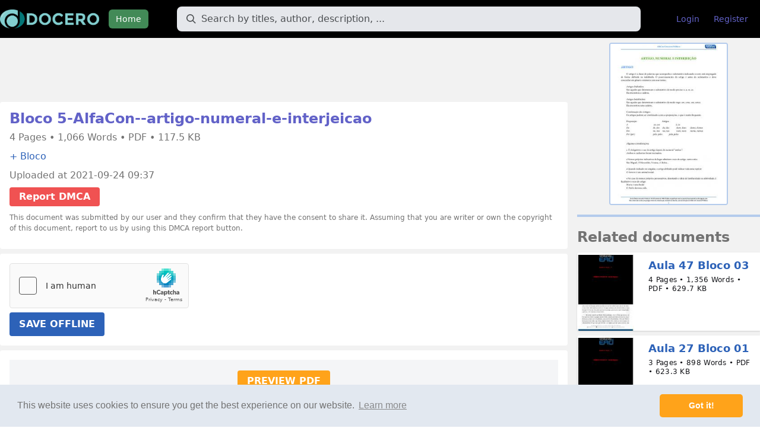

--- FILE ---
content_type: text/html; charset=UTF-8
request_url: https://docero.tips/doc/bloco-5-alfacon-artigo-numeral-e-interjeicao-xgjmnlr42x
body_size: 7769
content:
<!DOCTYPE html>
<html lang="en">
<head>
	<meta charset="UTF-8"/>
	<meta name="robots" content="index, follow"/>
	<meta name="viewport" content="width=device-width, initial-scale=1.0, shrink-to-fit=no"/>
	<meta http-equiv="X-UA-Compatible" content="IE=edge"/>

	<title>Bloco 5-AlfaCon--artigo-numeral-e-interjeicao [PDF] | Online Book Share</title>
	<meta name="description" content="Download Bloco 5-AlfaCon--artigo-numeral-e-interjeicao PDF"/>

	<meta property="og:type" content="article"/>
	<meta property="og:title" content="Bloco 5-AlfaCon--artigo-numeral-e-interjeicao [PDF] | Online Book Share"/>
	<meta property="og:description" content="Download Bloco 5-AlfaCon--artigo-numeral-e-interjeicao PDF"/>
	<meta property="og:url" content="https://docero.tips/doc/bloco-5-alfacon-artigo-numeral-e-interjeicao-xgjmnlr42x"/>
			<meta property="og:image" content="https://docero.tips/img/crop/300x300/xgjmnlr42x.jpg"/>
	
	<meta name="robots" content="noarchive"/>

	<link rel="stylesheet" href="https://docero.tips/static/css/style.css?v=620260121"/>

	<link rel="apple-touch-icon" sizes="180x180" href="https://docero.tips/static/img/apple-icon-180x180.png">
	<link rel="icon" type="image/png" sizes="192x192"
		  href="https://docero.tips/static/img/android-icon-192x192.png">
</head>
<body>

<body class="antialiased font-sans bg-white">
<div id="app" class="bg-textlightest">
	<nav class="bg-bg mb-2" id="nav" @keydown.window.escape="open = false">
		<div class="px-4 xl:px-0 container mx-auto">
			<div class="flex items-center justify-between h-16 mr-2">
				<div class="flex items-center w-full">
					<div class="flex-shrink-0">
						<a href="/"><img width="auto" height="32" class="h-8 mr-4" src="https://docero.tips/static/img/logo-docero.png" alt="DOCERO"/></a>
					</div>
					<div class="hidden md:block w-full">
						<div class="flex items-baseline">
							<div><a href="/"
									class="text-white bg-headers px-3 py-2 rounded-md text-sm font-medium">Home</a>
							</div>
							<div class="w-full px-3 lg:px-6 xl:px-12">
								<div class="relative">
									<form action="https://docero.tips/search" method="get" class="flex items-center">
										<input type="text"
											   name="q"
											   value=""
											   placeholder="Search by titles, author, description, ..."
											   class="border border-transparent focus:bg-white focus:border-gray-300 placeholder-gray-600 rounded-lg bg-gray-200 py-2 pr-4 pl-10 block w-full leading-normal ds-input">
										<button type="submit"></button>
									</form>
									<div class="pointer-events-none absolute inset-y-0 left-0 pl-4 flex items-center">
										<svg class="fill-current pointer-events-none text-gray-600 w-4 h-4"
											 xmlns="http://www.w3.org/2000/svg" viewBox="0 0 20 20">
											<path
													d="M12.9 14.32a8 8 0 1 1 1.41-1.41l5.35 5.33-1.42 1.42-5.33-5.34zM8 14A6 6 0 1 0 8 2a6 6 0 0 0 0 12z"></path>
										</svg>
									</div>
								</div>
							</div>
															<div class="mr-auto">
									<a href="https://docero.tips/login"
									   class="text-headers hover:text-white hover:bg-logo px-3 py-2 rounded-md text-sm">Login</a>
								</div>
								<div class="mr-auto">
									<a href="https://docero.tips/register"
									   class="text-headers hover:text-white hover:bg-logo px-3 py-2 rounded-md text-sm">Register</a>
								</div>
													</div>
					</div>
				</div>
				<div class="-mr-2 flex md:hidden">
					<!-- Mobile menu button -->
					<button @click="open = !open"
							class="inline-flex items-center justify-center p-2 rounded-md text-white bg-headers focus:outline-none focus:bg-headers focus:text-white">
						<!-- Menu open: "hidden", Menu closed: "block" -->
						<svg class="h-6 w-6" :class="{ hidden: open, block: !open }" stroke="currentColor" fill="none"
							 viewBox="0 0 24 24">
							<path stroke-linecap="round" stroke-linejoin="round" stroke-width="2"
								  d="M4 6h16M4 12h16M4 18h16"/>
						</svg>
						<!-- Menu open: "block", Menu closed: "hidden" -->
						<svg class="h-6 w-6" :class="{ hidden: !open, block: open }" stroke="currentColor" fill="none"
							 viewBox="0 0 24 24">
							<path stroke-linecap="round" stroke-linejoin="round" stroke-width="2" d="M6 18L18 6M6 6l12 12"/>
						</svg>
					</button>
				</div>
			</div>
		</div>
		<div v-cloak class="md:hidden" :class="{ hidden: !open, block: open }">
			<div class="px-2 pt-2 pb-3 sm:px-3">
				<a href="/"
				   class="block text-white bg-headers px-3 py-2 rounded-md text-sm">Home</a>
									<div class="mr-auto">
						<a href="https://docero.tips/login"
						   class="mt-1 block text-headers hover:text-white hover:bg-logo px-3 py-2 rounded-md text-sm">Login</a>
					</div>
					<div class="mr-auto">
						<a href="https://docero.tips/register"
						   class="mt-1 block text-headers hover:text-white hover:bg-logo px-3 py-2 rounded-md text-sm">Register</a>
					</div>
							</div>
		</div>
	</nav>
	<div class="relative md:hidden mx-auto px-4 mb-4">
		<form action="https://docero.tips/search" method="get" class="flex items-center">
			<input type="text"
				   placeholder="Search by titles, author, description, ..."
				   name="q"
				   value=""
				   class="border border-transparent focus:bg-white focus:border-gray-300 placeholder-gray-600 rounded-lg bg-gray-200 py-2 pr-4 pl-10 block w-full leading-normal ds-input">
			<button type="submit"></button>
		</form>
		<div class="pointer-events-none absolute inset-y-0 left-0 pl-6 flex items-center">
			<svg class="fill-current pointer-events-none text-gray-600 w-4 h-4"
				 xmlns="http://www.w3.org/2000/svg" viewBox="0 0 20 20">
				<path
						d="M12.9 14.32a8 8 0 1 1 1.41-1.41l5.35 5.33-1.42 1.42-5.33-5.34zM8 14A6 6 0 1 0 8 2a6 6 0 0 0 0 12z"></path>
			</svg>
		</div>
	</div>
	<div class="container mx-auto px-4 xl:px-0">
	
<div class="grid grid-cols-12 gap-4">
	<div class="col-span-12 lg:col-span-9">
					<center style="margin-bottom: 10px;">
				<iframe data-aa="1988476" src="//ad.a-ads.com/1988476?size=728x90&background_color=71e5ee" style="width:728px; height:90px; border:0px; padding:0; overflow:hidden; background-color: transparent;"></iframe>
			</center>
				<div class="bg-white rounded p-4 mb-2">
			<h1 class="font-bold text-headers text-2xl leading-none break-words">Bloco 5-AlfaCon--artigo-numeral-e-interjeicao</h1>
			<h2 class="break-words mt-2 text-xs md:text-sm"></h2>
			<div class="text-text text-sm md:text-base mb-2">
				4 Pages &bull; 				1,066 Words &bull; 				PDF &bull; 				117.5 KB			</div>
						<div class="break-words mb-2 sm:break-normal">
									<a class="text-textlink hover:text-blue-500" href="https://docero.tips/tag/Bloco">+ Bloco</a>
							</div>
						<div class="mb-2 text-text text-sm md:text-base">
				<div>Uploaded at 2021-09-24 09:37</div>
				<div class="mt-2">
				<a href="https://docero.tips/dmca"
				   class="inline-block ml-0 bg-red-500 hover:bg-red-700 text-white font-bold py-1 px-4 rounded">Report DMCA</a>
				</div>
				<p class="small" style="font-size: 12px;margin: 10px 0;">
					This document was submitted by our user and they confirm that they have the consent to share it. Assuming that you are writer or own the copyright of this document, report to us by using this DMCA report button.
				</p>
			</div>
		</div>
		<div class="bg-white rounded p-4 mb-2">
			<form method="post" id="form-queue" class="mt-3"
				  action="https://docero.tips/download/bloco-5-alfacon-artigo-numeral-e-interjeicao-xgjmnlr42x">
				<script src="https://hcaptcha.com/1/api.js" async defer></script>
				<div class="h-captcha" data-sitekey="2d038695-0a49-4bb9-936f-61ae2c31ee8d"
					 style="display: inline-block"></div>
				<br/>
				<button class="btn btn-blue inline-block" type="submit">SAVE OFFLINE</button>
			</form>
		</div>
		<div class="bg-white rounded p-4 mb-2">
			<div id="preview" class="bg-gray-100 text-center p-6"><a href="#" id="load-preview" class="btn btn-orange">PREVIEW PDF</a></div>
		</div>
		<div class="bg-white rounded p-4 mb-2">
			AlfaCon Concursos Públicos<br />
<br />
ARTIGO, NUMERAL E INTERJEIÇÃO ARTIGO O artigo é a classe de palavras que acompanha o substantivo indicando se este está empregado de forma definida ou indefinida. O posicionamento do artigo é antes do substantivo e deve concordar em gênero e número com esse termo. Artigos Definidos: São aqueles que determinam o substantivo de modo preciso: o, a, os, as. Ela encontrou a cadeira. Artigos Indefinidos: São aqueles que determinam o substantivo de modo vago: um, uma, uns, umas. Ela encontrou uma cadeira. Combinação dos Artigos: Os artigos podem ser combinados com as preposições, o que é muito frequente: Preposição A De Em Por (per)<br />
<br />
Artigos ao, aos à, às do, dos da, das dum, duns no, nos na, nas num, nuns pelo, pelos pela, pelas<br />
<br />
duma, dumas numa, numas<br />
<br />
Algumas considerações: • É obrigatório o uso do artigo depois do numeral “ambos”: Ambos os cachorros foram vacinados. • Nomes próprios indicativos de lugar admitem o uso do artigo, outros não: São Miguel, O Maranhão, Veneza, A Bahia... • Quando indicado no singular, o artigo definido pode indicar toda uma espécie: O homem é um animal social. • No caso de nomes próprios personativos, denotando a ideia de familiaridade ou afetividade, é facultativo o uso do artigo: Maria é uma linda! O Pedro dormiu cedo.<br />
<br />
Lei do Direito Autoral nº 9.610, de 19 de Fevereiro de 1998: Proíbe a reprodução total ou parcial desse material ou divulgação com fins comerciais ou não, em qualquer meio de comunicação, inclusive na Internet, sem autorização do AlfaCon Concursos Públicos.<br />
<br />
1<br />
<br />
 AlfaCon Concursos Públicos<br />
<br />
• Usa-se o artigo depois do pronome indefinido todo (a) para conferir uma ideia de totalidade. Sem o uso dele (o artigo), o pronome assume a noção de qualquer. Toda a banda parabenizou o cantor. (a banda toda) Toda banda possui bons músicos. (qualquer banda) • Antes de pronomes possessivos, o uso do artigo é facultativo: Esse é o meu marido. Esse é meu marido. • A utilização do artigo indefinido pode indicar uma ideia de aproximação numérica: Maria tem uns dez gatos em casa. • O artigo também é usado para substantivar palavras provenientes de outras classes gramaticais: Ele não disse o porquê do atraso!<br />
<br />
NUMERAL É a classe de palavras que indica os seres de modo numérico. O numeral atribui quantidade aos elementos a que se refere ou os situa em uma sequência específica. Os quatro amigos que saíram foram à diretoria. Preciso de uma dose tripla de energia. O terceiro colocado ganhou uma moto. Algumas palavras são consideradas numerais porque apresentam ideia de quantidade, proporção ou ordenação. década, dúzia, par, ambos(as), novena. Classificação: Cardinais: são aqueles que indicam contagem, medida. É o número básico. Por exemplo: um, dois, cem mil etc. Ordinais: são aqueles que indicam a ordem ou lugar em uma determinada série. Por exemplo: primeiro, segundo, centésimo etc. Fracionários: são aqueles que indicam parte de um inteiro, ou seja, a divisão dos elementos. Por exemplo: meio, terço, dois quintos etc. Multiplicativos: são aqueles que expressam ideia de multiplicação dos elementos, indicando quantas vezes a quantidade foi aumentada. Por exemplo: dobro, triplo, quíntuplo etc. Flexão: Existem alguns numerais cardinais que sofrem variação de gênero: um/uma, dois/duas; e há aqueles que indicam centenas de duzentos/duzentas em diante: trezentos/trezentas; quatrocentos/quatrocentas.<br />
<br />
Lei do Direito Autoral nº 9.610, de 19 de Fevereiro de 1998: Proíbe a reprodução total ou parcial desse material ou divulgação com fins comerciais ou não, em qualquer meio de comunicação, inclusive na Internet, sem autorização do AlfaCon Concursos Públicos.<br />
<br />
2<br />
<br />
 AlfaCon Concursos Públicos<br />
<br />
Outros cardinais como milhão, bilhão, trilhão etc. variam em número: milhões, bilhões, trilhões etc. Os demais cardinais são invariáveis. Os numerais ordinais variam em gênero e número: primeiro segundo milésimo primeira segunda milésima primeiros segundos milésimos primeiras segundas milésimas • Os numerais multiplicativos não sofrem variação quando atuam em funções substantivas: Por exemplo: Convocaram o dobro de candidatos nesse concurso. • Quando apresentam funções adjetivas, esses numerais flexionam-se em gênero e número: Ficou curado porque tomava doses duplas de remédio. • Já os numerais fracionários flexionam-se em gênero e número. um terço/dois terços uma terça parte duas terças partes<br />
<br />
INTERJEIÇÃO A interjeição consiste em uma classe invariável de palavras que exprime emoções, sensações, estados de espírito. Também pode ser caracterizada por sua função que procura agir sobre o interlocutor, levando-o a adotar determinado comportamento sem que, para isso, seja necessário fazer uso de estruturas linguísticas mais elaboradas. Classificação das Interjeições: Advertência: Cuidado!, Devagar!, Calma!, Sentido!, Atenção!, Olha!, Alerta! Afugentamento: Fora!, Passa!, Rua!, Xô! Alegria ou Satisfação: Oh!, Ah!, Eh!, Oba!, Viva! Alívio: Arre!, Uf!, Ufa! Ah! Animação ou Estímulo: Vamos!, Força!, Coragem!, Eia!, Ânimo!, Adiante!, Firme!, Toca! Aplauso ou Aprovação: Bravo!, Bis!, Apoiado!, Viva!, Boa! Concordância: Claro!, Sim!, Pois não!, Tá!, Hã-hã! Repulsa ou Desaprovação: Credo!, Irra!, Ih!, Livra!, Safa!, Fora!, Abaixo!, Francamente!, Xi! Desejo ou Intenção: Oh!, Pudera!, Tomara!, Oxalá! Desculpa: Perdão! Dor ou Tristeza: Ai!, Ui!, Ai de mim!, Que pena!, Ah!, Oh!, Eh!<br />
<br />
EXERCÍCIOS:<br />
<br />
Lei do Direito Autoral nº 9.610, de 19 de Fevereiro de 1998: Proíbe a reprodução total ou parcial desse material ou divulgação com fins comerciais ou não, em qualquer meio de comunicação, inclusive na Internet, sem autorização do AlfaCon Concursos Públicos.<br />
<br />
3<br />
<br />
 AlfaCon Concursos Públicos<br />
<br />
1- (Prefeitura RJ/2016) A construção “(...) todas as crianças do mundo gostam de sorvete.” segue a norma padrão da língua quanto ao emprego do artigo definido após os pronomes indefinidos todos e todas. De acordo com a norma padrão, NÃO cabe o artigo definido na seguinte frase: a) Todos ___ dias a mesma família está ali na calçada. b) Essas pessoas são todas ___ inconsequentes. c) Com os ensinamentos do especialista, todos ___ seus problemas se acabam. d) Todas ___ segundas-feiras ele inicia uma nova dieta. 2- (IMA/2015) Preencha corretamente as lacunas: ____ muito tempo que te procuro, que te espero. ____ minha vida não é mais a mesma, meus dias são tristes, meu coração chora. _____! Tão lindos foram aqueles dias. Quão remotos são eles. Preenche correta e respectivamente as lacunas a alternativa: a) Ah, há, ah b) Há, há, há c) A, ah, há d) Há, a, ah GABARITO 1-B 2-D<br />
<br />
Lei do Direito Autoral nº 9.610, de 19 de Fevereiro de 1998: Proíbe a reprodução total ou parcial desse material ou divulgação com fins comerciais ou não, em qualquer meio de comunicação, inclusive na Internet, sem autorização do AlfaCon Concursos Públicos.<br />
<br />
4		</div>
	</div>
	<div class="col-span-12 lg:col-span-3">
		<img width="200" height="276" class="mx-auto bg-white border-bg border-2 rounded"
			 src="https://docero.tips/img/crop/200x276/xgjmnlr42x.jpg"
			 alt="Bloco 5-AlfaCon--artigo-numeral-e-interjeicao">
		<hr class="border-t-4 border-bg my-4" />
		<h2 class="break-words text-2xl font-bold text-text mb-2">Related documents</h2>
		<div>
							<div class="flex my-2 bg-white shadow rounded-bl rounded-tl">
	<div class="flex-shrink-0">
		<a href="https://docero.tips/doc/aula-47-bloco-03-x2jr9qzo5o">
			<img width="96" height="132" class="rounded-bl rounded-tl w-24 lazyload"
				 src="https://docero.tips/img/crop/96x132/x2jr9qzo5o.jpg"
				 alt="Aula 47 Bloco 03"></a>
	</div>
	<div class="mt-0 ml-4 p-2">
		<a href="https://docero.tips/doc/aula-47-bloco-03-x2jr9qzo5o">
			<div
				class="text-textlink text-lg font-bold break-words hover:text-blue-500">
				Aula 47 Bloco 03			</div>
		</a>
		<p class="tracking-wide text-sm sm:text-xs block mt-1 break-all sm:break-words sm:break-normal leading-tight text-gray-900">
			4 Pages &bull; 			1,356 Words &bull; 			PDF &bull; 			629.7 KB		</p>
	</div>
</div>
							<div class="flex my-2 bg-white shadow rounded-bl rounded-tl">
	<div class="flex-shrink-0">
		<a href="https://docero.tips/doc/aula-27-bloco-01-xv3lz6g9m3">
			<img width="96" height="132" class="rounded-bl rounded-tl w-24 lazyload"
				 src="https://docero.tips/img/crop/96x132/xv3lz6g9m3.jpg"
				 alt="Aula 27 Bloco 01"></a>
	</div>
	<div class="mt-0 ml-4 p-2">
		<a href="https://docero.tips/doc/aula-27-bloco-01-xv3lz6g9m3">
			<div
				class="text-textlink text-lg font-bold break-words hover:text-blue-500">
				Aula 27 Bloco 01			</div>
		</a>
		<p class="tracking-wide text-sm sm:text-xs block mt-1 break-all sm:break-words sm:break-normal leading-tight text-gray-900">
			3 Pages &bull; 			898 Words &bull; 			PDF &bull; 			623.3 KB		</p>
	</div>
</div>
							<div class="flex my-2 bg-white shadow rounded-bl rounded-tl">
	<div class="flex-shrink-0">
		<a href="https://docero.tips/doc/aula-09-bloco-04-16drgoyj7w">
			<img width="96" height="132" class="rounded-bl rounded-tl w-24 lazyload"
				 src="https://docero.tips/img/crop/96x132/16drgoyj7w.jpg"
				 alt="Aula 09 Bloco 04"></a>
	</div>
	<div class="mt-0 ml-4 p-2">
		<a href="https://docero.tips/doc/aula-09-bloco-04-16drgoyj7w">
			<div
				class="text-textlink text-lg font-bold break-words hover:text-blue-500">
				Aula 09 Bloco 04			</div>
		</a>
		<p class="tracking-wide text-sm sm:text-xs block mt-1 break-all sm:break-words sm:break-normal leading-tight text-gray-900">
			6 Pages &bull; 			1,955 Words &bull; 			PDF &bull; 			676.8 KB		</p>
	</div>
</div>
							<div class="flex my-2 bg-white shadow rounded-bl rounded-tl">
	<div class="flex-shrink-0">
		<a href="https://docero.tips/doc/bloco-ii-simulado-06-16d3z2v5qw">
			<img width="96" height="132" class="rounded-bl rounded-tl w-24 lazyload"
				 src="https://docero.tips/img/crop/96x132/16d3z2v5qw.jpg"
				 alt="Bloco II - Simulado 06"></a>
	</div>
	<div class="mt-0 ml-4 p-2">
		<a href="https://docero.tips/doc/bloco-ii-simulado-06-16d3z2v5qw">
			<div
				class="text-textlink text-lg font-bold break-words hover:text-blue-500">
				Bloco II - Simulado 06			</div>
		</a>
		<p class="tracking-wide text-sm sm:text-xs block mt-1 break-all sm:break-words sm:break-normal leading-tight text-gray-900">
			22 Pages &bull; 			9,953 Words &bull; 			PDF &bull; 			466.9 KB		</p>
	</div>
</div>
							<div class="flex my-2 bg-white shadow rounded-bl rounded-tl">
	<div class="flex-shrink-0">
		<a href="https://docero.tips/doc/aula-16-bloco-02-k5drwgpzle">
			<img width="96" height="132" class="rounded-bl rounded-tl w-24 lazyload"
				 src="https://docero.tips/img/crop/96x132/k5drwgpzle.jpg"
				 alt="Aula 16 Bloco 02"></a>
	</div>
	<div class="mt-0 ml-4 p-2">
		<a href="https://docero.tips/doc/aula-16-bloco-02-k5drwgpzle">
			<div
				class="text-textlink text-lg font-bold break-words hover:text-blue-500">
				Aula 16 Bloco 02			</div>
		</a>
		<p class="tracking-wide text-sm sm:text-xs block mt-1 break-all sm:break-words sm:break-normal leading-tight text-gray-900">
			4 Pages &bull; 			1,440 Words &bull; 			PDF &bull; 			646.9 KB		</p>
	</div>
</div>
							<div class="flex my-2 bg-white shadow rounded-bl rounded-tl">
	<div class="flex-shrink-0">
		<a href="https://docero.tips/doc/3-bloco-alfabetizaao-naee-2021-xdvmdgozwx">
			<img width="96" height="132" class="rounded-bl rounded-tl w-24 lazyload"
				 src="https://docero.tips/img/crop/96x132/xdvmdgozwx.jpg"
				 alt="3° bloco alfabetização naee 2021"></a>
	</div>
	<div class="mt-0 ml-4 p-2">
		<a href="https://docero.tips/doc/3-bloco-alfabetizaao-naee-2021-xdvmdgozwx">
			<div
				class="text-textlink text-lg font-bold break-words hover:text-blue-500">
				3° bloco alfabetização naee 2021			</div>
		</a>
		<p class="tracking-wide text-sm sm:text-xs block mt-1 break-all sm:break-words sm:break-normal leading-tight text-gray-900">
			11 Pages &bull; 			862 Words &bull; 			PDF &bull; 			841.5 KB		</p>
	</div>
</div>
							<div class="flex my-2 bg-white shadow rounded-bl rounded-tl">
	<div class="flex-shrink-0">
		<a href="https://docero.tips/doc/atividade-semana-2-bloco-4-krzmvnejq1">
			<img width="96" height="132" class="rounded-bl rounded-tl w-24 lazyload"
				 src="https://docero.tips/img/crop/96x132/krzmvnejq1.jpg"
				 alt="ATIVIDADE SEMANA 2 BLOCO 4"></a>
	</div>
	<div class="mt-0 ml-4 p-2">
		<a href="https://docero.tips/doc/atividade-semana-2-bloco-4-krzmvnejq1">
			<div
				class="text-textlink text-lg font-bold break-words hover:text-blue-500">
				ATIVIDADE SEMANA 2 BLOCO 4			</div>
		</a>
		<p class="tracking-wide text-sm sm:text-xs block mt-1 break-all sm:break-words sm:break-normal leading-tight text-gray-900">
			1 Pages &bull; 			182 Words &bull; 			PDF &bull; 			55.8 KB		</p>
	</div>
</div>
							<div class="flex my-2 bg-white shadow rounded-bl rounded-tl">
	<div class="flex-shrink-0">
		<a href="https://docero.tips/doc/alvenaria-estrutural-bloco-de-concreto-krnyj8e5o1">
			<img width="96" height="132" class="rounded-bl rounded-tl w-24 lazyload"
				 src="https://docero.tips/img/crop/96x132/krnyj8e5o1.jpg"
				 alt="alvenaria estrutural-BLOCO DE CONCRETO"></a>
	</div>
	<div class="mt-0 ml-4 p-2">
		<a href="https://docero.tips/doc/alvenaria-estrutural-bloco-de-concreto-krnyj8e5o1">
			<div
				class="text-textlink text-lg font-bold break-words hover:text-blue-500">
				alvenaria estrutural-BLOCO DE CONCRETO			</div>
		</a>
		<p class="tracking-wide text-sm sm:text-xs block mt-1 break-all sm:break-words sm:break-normal leading-tight text-gray-900">
			13 Pages &bull; 			1,390 Words &bull; 			PDF &bull; 			1.6 MB		</p>
	</div>
</div>
							<div class="flex my-2 bg-white shadow rounded-bl rounded-tl">
	<div class="flex-shrink-0">
		<a href="https://docero.tips/doc/9-ano-bloco-2-135ooqnjl7">
			<img width="96" height="132" class="rounded-bl rounded-tl w-24 lazyload"
				 src="https://docero.tips/img/crop/96x132/135ooqnjl7.jpg"
				 alt="9 º ANO. BLOCO 2"></a>
	</div>
	<div class="mt-0 ml-4 p-2">
		<a href="https://docero.tips/doc/9-ano-bloco-2-135ooqnjl7">
			<div
				class="text-textlink text-lg font-bold break-words hover:text-blue-500">
				9 º ANO. BLOCO 2			</div>
		</a>
		<p class="tracking-wide text-sm sm:text-xs block mt-1 break-all sm:break-words sm:break-normal leading-tight text-gray-900">
			18 Pages &bull; 			7,201 Words &bull; 			PDF &bull; 			1 MB		</p>
	</div>
</div>
							<div class="flex my-2 bg-white shadow rounded-bl rounded-tl">
	<div class="flex-shrink-0">
		<a href="https://docero.tips/doc/atividade-semana-3-bloco-4-xoj3p68ln1">
			<img width="96" height="132" class="rounded-bl rounded-tl w-24 lazyload"
				 src="https://docero.tips/img/crop/96x132/xoj3p68ln1.jpg"
				 alt="ATIVIDADE SEMANA 3 BLOCO 4"></a>
	</div>
	<div class="mt-0 ml-4 p-2">
		<a href="https://docero.tips/doc/atividade-semana-3-bloco-4-xoj3p68ln1">
			<div
				class="text-textlink text-lg font-bold break-words hover:text-blue-500">
				ATIVIDADE SEMANA 3 BLOCO 4			</div>
		</a>
		<p class="tracking-wide text-sm sm:text-xs block mt-1 break-all sm:break-words sm:break-normal leading-tight text-gray-900">
			1 Pages &bull; 			333 Words &bull; 			PDF &bull; 			58.1 KB		</p>
	</div>
</div>
							<div class="flex my-2 bg-white shadow rounded-bl rounded-tl">
	<div class="flex-shrink-0">
		<a href="https://docero.tips/doc/bloco-y-ecf-2018-2rc-k568m5jvdx">
			<img width="96" height="132" class="rounded-bl rounded-tl w-24 lazyload"
				 src="https://docero.tips/img/crop/96x132/k568m5jvdx.jpg"
				 alt="Bloco Y ECF 2018 2RC"></a>
	</div>
	<div class="mt-0 ml-4 p-2">
		<a href="https://docero.tips/doc/bloco-y-ecf-2018-2rc-k568m5jvdx">
			<div
				class="text-textlink text-lg font-bold break-words hover:text-blue-500">
				Bloco Y ECF 2018 2RC			</div>
		</a>
		<p class="tracking-wide text-sm sm:text-xs block mt-1 break-all sm:break-words sm:break-normal leading-tight text-gray-900">
			2 Pages &bull; 			439 Words &bull; 			PDF &bull; 			60.8 KB		</p>
	</div>
</div>
							<div class="flex my-2 bg-white shadow rounded-bl rounded-tl">
	<div class="flex-shrink-0">
		<a href="https://docero.tips/doc/bloco-2-alfacon-geometria-plana-1ejy9e3w4x">
			<img width="96" height="132" class="rounded-bl rounded-tl w-24 lazyload"
				 src="https://docero.tips/img/crop/96x132/1ejy9e3w4x.jpg"
				 alt="Bloco 2-AlfaCon--geometria-plana"></a>
	</div>
	<div class="mt-0 ml-4 p-2">
		<a href="https://docero.tips/doc/bloco-2-alfacon-geometria-plana-1ejy9e3w4x">
			<div
				class="text-textlink text-lg font-bold break-words hover:text-blue-500">
				Bloco 2-AlfaCon--geometria-plana			</div>
		</a>
		<p class="tracking-wide text-sm sm:text-xs block mt-1 break-all sm:break-words sm:break-normal leading-tight text-gray-900">
			4 Pages &bull; 			534 Words &bull; 			PDF &bull; 			698.2 KB		</p>
	</div>
</div>
					</div>
	</div>
</div>
<style>
	#preview iframe {
		width: 100%;
	}
</style>
<script src="https://ajax.googleapis.com/ajax/libs/jquery/3.5.1/jquery.min.js"></script>
<script>
	var is_preview = false;
	jQuery(document).ready(function() {
		jQuery("#load-preview").click(function() {
			if (is_preview) {
				return false;
			}
			is_preview = true;
			jQuery(this).css('opacity', 0.6);
			jQuery.ajax({
				url: "https://preview.docero.one/wedW6gpKJYBU.php",
				type: 'post',
				dataType: 'json',
				data: {
					code: "WGODBD3X1aIWJYiy01dzSKaEoAEVFaeUCw6WTAOFRTz2ELW52VFY4pDCtij4rRUjo6gUIdBa2u5zxm13sqB6mZLOUgDvDKHOkwVTPxzlkss="
				},
				success: function (response) {
					let iframe_height = 800;
					let src = response.html;
					let loadiframe = "<iframe rel=\"nofollow\" src=\"" + src + "\" style=\"border: none; width: 100%; margin: 0;\" height=\"" + 600 + "\"><\/iframe>";
					jQuery("#preview").removeClass('p-6');
					jQuery('#preview').html(loadiframe);
				}
			});
			return false;
		});
	});
</script>
</div>
<footer class="footer bg-white border-t-8 border-bg relative pt-1 mt-10">
	<div class="container mx-auto px-6">
		<div class="sm:flex sm:mt-8">
			<div class="mt-8 sm:mt-0 sm:w-full sm:px-8 flex flex-col md:flex-row justify-between">
				<div class="flex flex-col">
					<span class="font-bold text-gray-700 uppercase mb-2">DOCERO.TIPS</span>
					<span class="my-2"><a href="https://docero.tips/"
										  class="text-textlink">Home</a></span>
					<span class="my-2"><a href="https://docero.tips/about"
										  class="text-textlink">About</a></span>
					<span class="my-2"><a href="https://docero.tips/contact-us"
										  class="text-textlink">Contact Us</a></span>
				</div>
				<div class="flex flex-col">
					<span class="font-bold text-gray-700 uppercase mt-4 md:mt-0 mb-2">More</span>
					<span class="my-2"><a href="https://docero.tips/privacy-policy"
										  class="text-textlink">Privacy policy</a></span>
					<span class="my-2"><a href="https://docero.tips/tos"
										  class="text-textlink">Terms of Service</a></span>
					<span class="my-2"><a href="https://docero.tips/cookie-policy"
										  class="text-textlink">Cookie policy</a></span>
					<span class="my-2"><a href="https://docero.tips/dmca"
										  class="text-textlink">DMCA</a></span>
				</div>
				<div class="flex flex-col">
					<span class="font-bold text-gray-700 uppercase mt-4 md:mt-0 mb-2">Social</span>
					<span class="my-2"><a href="https://facebook.com/DOCERO" target="_blank" rel="nofollow"
										  class="text-textlink ">Facebook</a></span>
					<span class="my-2"><a href="https://twitter.com/DOCERO" target="_blank" rel="nofollow"
										  class="text-textlink ">Twitter</a></span>
					<span class="my-2"><a href="https://www.reddit.com/r/DOCERO/" target="_blank" rel="nofollow"
										  class="text-textlink ">Reddit</a></span>
				</div>
			</div>
		</div>
	</div>
	<div class="container mx-auto px-6">
		<div class="mt-16 border-t-2 border-gray-300 flex flex-col items-center">
			<div class="text-center py-6">
				<div class="text-sm text-gray-600 font-bold mb-2">
					<p class="mb-2">© 2026 DOCERO.TIPS</p>
					<p>MORE SITES: <a href="https://docero.mx" target="_blank" style="color: #00b0ff">DOCERO.MX</a> (Spanish), <a href="https://zdocer.com" target="_blank" style="color: #00b0ff">DOCERI.COM.BR</a> (Portuguese), <a href="https://docero.pl" target="_blank" style="color: #00b0ff">DOCERO.PL</a> (Polish), <a href="https://docero.net" target="_blank" style="color: #00b0ff">DOCERO.NET</a> (English), <a href="https://docero.tips" target="_blank" style="color: #00b0ff">DOCERO.TIPS</a> (Others).</p>
				</div>
			</div>
		</div>
	</div>
</footer>
<script src="https://docero.tips/static/js/cookieconsent.min.js?v=120260121"></script>
<script src="https://docero.tips/static/js/script.js?v=120260121"></script>
<script defer src="https://static.cloudflareinsights.com/beacon.min.js/vcd15cbe7772f49c399c6a5babf22c1241717689176015" integrity="sha512-ZpsOmlRQV6y907TI0dKBHq9Md29nnaEIPlkf84rnaERnq6zvWvPUqr2ft8M1aS28oN72PdrCzSjY4U6VaAw1EQ==" data-cf-beacon='{"version":"2024.11.0","token":"8a2b33e0c0f743fdb3bb8169ac29c202","r":1,"server_timing":{"name":{"cfCacheStatus":true,"cfEdge":true,"cfExtPri":true,"cfL4":true,"cfOrigin":true,"cfSpeedBrain":true},"location_startswith":null}}' crossorigin="anonymous"></script>
</body>
</html>
